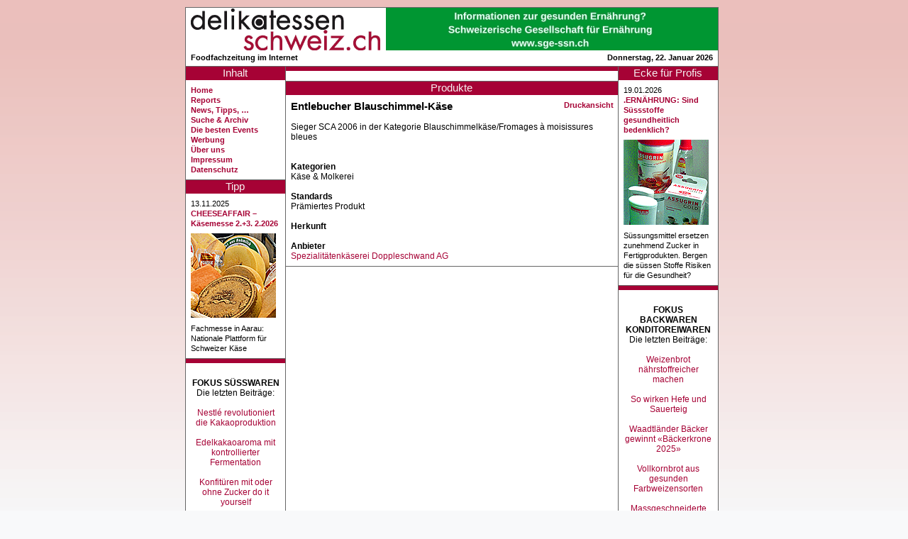

--- FILE ---
content_type: text/html
request_url: https://www.delikatessenschweiz.ch/index.php?db=produkte&nr=1625
body_size: 6838
content:
<!doctype html>
<html lang="de">
<!--DOCTYPE html PUBLIC "-//W3C//DTD XHTML 1.0 Transitional//EN" "http://www.w3.org/TR/xhtml1/DTD/xhtml1-transitional.dtd"-->
<!--html xmlns="http://www.w3.org/1999/xhtml" xml:lang="en" lang="de"-->
<head>
<meta http-equiv="content-type" content="text/html; charset=ISO-8859-1" />
<meta http-equiv="content-language" content="de-CH" />
<meta name="keywords" lang="de" content="Delikatessen, Lokale Spezialitäten, AOC, Delikatessen-Führer" />
<meta name="description" content="Der Schweizer Delikatessenführer im Internet" />
<meta name="copyright" content="Ralph Kradolfer, Aeugst, Switzerland 2007-2026" />
<meta name="author" content="Ralph Kradolfer, audio studio kradolfer, 8914 Aeugst, Switzerland, ask!ask.li" />
<meta name="copyright" content="Ralph Kradolfer, Aeugst, Switzerland - All rights reserved" />
<title>delikatessenschweiz - der Schweizer Delikatessenf&uuml;hrer im Internet</title>
<meta name="robots" content="index,follow" />
<link href="favicon.ico" rel="shortcut icon" />
<link href="style.css" rel="stylesheet" lang="de" type="text/css" />
</head>
<body>
<table id="tblcontainer" summary="Umgebende Tabelle">
<tr><td width="752"></td><td rowspan="2" style="padding-left:7px;">
<!-- 

<a href="https://www.ism-cologne.de/die-messe/angebotssegmente/?utm_source=delikatessenschweiz&utm_medium=display&utm_campaign=16328&utm_term=160x600&utm_content=msc_kme-24-005_CH_ism_adgapid_023_845011_00018479_017_0_0" 
target="_blank">
<img src="bilder/2023/ISM2024skybanner160.jpg" alt="" border="0">
</a>
<br/><br/>

 
   -->

<!--

<a href="https://www.biofach.de/de/besucher/tickets?utm_source=display-ads&utm_medium=cpc&utm_campaign=2023.de.visitors.display-ads.media" 
target="_blank">
<img src="bilder/2022/Biofachskybanner2023.gif" alt="" border="0">
</a>


<img src="zaehler/count.php?counter=9">





 <a href="http://track.adform.net/C/?bn=51303186;gdpr=${gdpr};gdpr_consent=${gdpr_consent_50}" target="_blank">
<img src="bilder/2021/Biofachskybanner2022.gif" alt="" border="0">
</a>

-->





<!--

 <a href="https://servedby.flashtalking.com/click/2/168798;6078542;369307;211;0/?ft_width=1&ft_height=1&gdpr=${GDPR}&gdpr_consent=${GDPR_CONSENT_78}&url=32316487" target="_blank">
<img src="bilder/2021/ISMskybanner2022.gif" alt="" border="0">
</a>

-->


<!--

<a href="https://servedby.flashtalking.com/click/2/160398;5860928;369307;211;0/?ft_width=1&ft_height=1&gdpr=${GDPR}&gdpr_consent=${GDPR_CONSENT_78}&url=31623530" target="_blank">
<img src="bilder/2021/anugaskybanner2021.gif" alt="" border="0">
</a>

<br/><br/>
<img src="zaehler/count.php?counter=4">



test ask:
<div>
<a href="https://servedby.flashtalking.com/click/2/160398;5860928;369307;211;0/?ft_width=1&ft_height=1&gdpr=${GDPR}&gdpr_consent=${GDPR_CONSENT_78}&url=31623530" target="_blank">
<img border="0" src="bilder/2021/anugaCH_delikatessenschweiz_ch_160x600px_CH-1.gif"></a>
</div>
-->


<!--
<center>
<a href="https://ad13.adfarm1.adition.com/redi?sid=4369258&kid=3458344&bid=10682641" target="_blank"><img src="bilder/2019/biofachskybanner2020.gif " border=0></a>
</center>
-->


<!--
<div>
<a href="http://servedby.flashtalking.com/click/2/114432;4160164;0;209;0/?ft_width=160&ft_height=600&url=25622137" target="_blank">
<img border="0" src="http://servedby.flashtalking.com/imp/2/114432;4160164;205;gif;delikatessenschweizch;CHdelikatessenschweizRoS160x600/?"></a>
</div>
 -->

<!--
<a href="http://servedby.flashtalking.com/click/2/105944;3877637;0;209;0/?ft_width=160&ft_height=600&url=23949297" target="_blank">
<img border="0" src="http://servedby.flashtalking.com/imp/2/105944;3877637;205;gif;delikatessenschweizch;CHdelikatessenschweizRoS160x600/?"></a>

<center>
<a href="https://ad13.adfarm1.adition.com/redi?sid=4369258&kid=2897358&bid=9168668" target="_blank"><img src="bilder/2018/biofachskybanner2019.gif" border=0></a>
</center>
 -->

<!-- DropAds Sky Oben - Diesen Block nicht verändern! DropAds Ende  -->

<div id="skyoben" style="margin-bottom:7px;"><script type="text/javascript" src="http://dropnet.foodaktuell.ch/dropbox/banner/ads.php?zone=deli-sky1&jscript"></script></div>

<!-- DropAds Sky unten - Diesen Block nicht verändern! DropAds Ende  -->

<div><script type="text/javascript" src="http://dropnet.foodaktuell.ch/dropbox/banner/ads.php?zone=deli-sky2&jscript"></script></div>


<!--
<a href="http://www.prowein.de/" target="_blank"><img src="banners/proweinskygif160jan2011.gif" alt="" border="0"></a>
-->


<!-- Piwik -->
<script type="text/javascript">
var _paq = _paq || [];
_paq.push([&apos;trackPageView&apos;]);
_paq.push([&apos;enableLinkTracking&apos;]);
(function() {
var u="//statistics.bannerweb.ch/";
_paq.push([&apos;setTrackerUrl&apos;, u+&apos;piwik.php&apos;]);
_paq.push([&apos;setSiteId&apos;, 33]);
var d=document, g=d.createElement(&apos;script&apos;), s=d.getElementsByTagName(&apos;script&apos;)[0];
g.type=&apos;text/javascript&apos;; g.async=true; g.defer=true; g.src=u+&apos;piwik.js&apos;; s.parentNode.insertBefore(g,s);
})();
</script>
<noscript><p><img src="//statistics.bannerweb.ch/piwik.php?idsite=33" style="border:0;" alt="" /></p></noscript>
<!-- End Piwik Code -->&#8203;
	</td></tr>
<tr><td id="tdcontainer">
<div class="container">
<div id="inctitle">

<table summary="Titelblock" width="100%">
	<tr><td><div id="logo"><a href="http://www.delikatessenschweiz.ch/"><img src="grafiken/delilogo.png" alt="zur Hauptseite von delikatessenschweiz.ch" /></a></div></td>
	<td align="right"><div id="banner1">
<a href="http://www.sge-ssn.ch/" target="_blank">
<img src="bilder/2024/SGEfullbanner2024ohneRot.jpg" alt="" border="0">

<!--


<center>
<a href="https://iffa.messefrankfurt.com/frankfurt/de.html?wt_mc=iffa.ch.websitebanner.www_delikatessenschweiz_ch_468x60_allgemein.202501" target="_blank"><img src="bilder/2025/IFFAfullbanner2025.jpg" border=0></a>
</center>



<a href="https://www.messe-stuttgart.de/sueffa/?utm_source=Website&utm_medium=banner&utm_campaign=sueffa_2024&utm_content=CH_delikatessenschweiz" target="_blank"><img src="bilder/2024/sueffafullbanner2024.gif " border=0></a>


<a href="http://www.sge-ssn.ch/" target="_blank">
<img src="bilder/2024/SGEfullbanner2024ohneRotation.jpg" alt="" border="0">
</a>




<a href="http://www.sge-ssn.ch/" target="_blank">
<img src="bilder/2024/SGEfullbanner2024ohneRotation.jpg" alt="" border="0">
</a>



<a href="http://www.sge-ssn.ch/" target="_blank">
<img src="bilder/2019/sgefullbanner2010.gif" alt="" border="0">



 <a href="https://www.messe-stuttgart.de/sueffa/dabei?utm_source=website&utm_medium=banner&utm_campaign=sueffa_2023&utm_content=CH_delikatessenschweiz" target="_blank"><img src="bilder/2023/SUEFFABANNER31aug23.gif" border=0></a>
<img src="zaehler/count.php?counter=12">
</a>


<a href="https://www.messe-stuttgart.de/suedback/besucher?utm_source=www.delikatessenschweiz.ch&utm_medium=Website&utm_campaign=suedback_2022&utm_content=Banner&utm_term=DE" target="_blank"><img src="bilder/2022/suedbackfullbanner2022.jpg" border=0></a>


<a href="http://www.messe-stuttgart.de/sueffa/" target="_blank"><img src="bilder/2021/sueffafullbanner2021.gif" border=0></a>



<a href="https://www.messe-stuttgart.de/sueffa/" target="_blank">
<img src="bilder/2020/sueffafullbanner2020.png" alt="" border="0">
</a>
 -->



<!-- DropAds Code Anfang -  ->
<div id="banner"><script type="text/javascript" src="http://dropnet.foodaktuell.ch/dropbox/banner/ads.php?zone=delifull&jscript"></script></div>
<!-- DropAds Code Ende -->



<!--
 <a href="https://www.messe-stuttgart.de/suedback/?utm_source=delikatessenschweiz&utm_medium=banner&utm_campaign=suedback_2019/" target="_blank">
<img src="bilder/2019/suedbackfullbanner2019.jpg" alt="" border="0">
</a>
-->



<!-- Manuelle-Codes

<div><a
href="http://ad-emea.doubleclick.net/jump/N5530.CH_delikatessenschweiz/B5785687;sz=468x60;ord=98765432?"
target="_blank">
<img
src="http://ad-emea.doubleclick.net/ad/N5530.CH_delikatessenschweiz/B5785687;sz=468x60;ord=98765432?"
border=0 width=468 height=60 alt="Advertisement">
</a></div>



<a href="http://www.stuessiindustrieanlagen.ch/" target="_blank">
<img src="banners/stuessifullbannerapr07.gif" alt="" border="0">
</a>

<a href="http://www.ask.li/askcase/index.php" target="_blank">
<img src="banners/askcasefullbanner.jpg" alt="" border="0">
</a>

<a href="http://www.musicwonder.ch/" target="_blank">
<img src="banners/musicwonder468.gif" alt="" border="0">
</a>

-->




<!--  Hauptzähler REST - nicht löschen!  -->
<img src="zaehler/count.php?counter=2" style="position:absolute;">
</div></td></tr>
</table>
<table width="100%">
	<tr><td><div id="logotitle" class="txt-s-black">
<!--Der foodaktuell-Delikatessenf&uuml;hrer im Internet-->
Foodfachzeitung im Internet
	</div></td><td align="left"><div id="sprache" class="txt-s-black">
</div></td><td align="right"><div id="datum" class="txt-s-black">
<span class="txt-s-black">Donnerstag, 22. Januar 2026</span>	</div></td></tr>
	<tr><td width="351"></td><td></td><td width="220"></td></tr>
</table>

</div>
</div>
<div class="container">
<div id="incleft">

<div id="menu">
<div id="menutitle" class="title" style="background-color:#a60235;">Inhalt</div>
<div class="text">

<a class="txt-s-black" href="index.php"><b>Home</b></a><br /><a class="txt-s-black" href="index.php?db=delireport&nr=970"><b>Reports</b></a><br /><a class="txt-s-black" href="index.php?db=nachrichten&nr=1413"><b>News, Tipps, &hellip;</b></a><br /><a class="txt-s-black" href="index.php?suchwort=&nr=archiv"><b style="#a60235;">Suche &amp; Archiv</b></a><br /><a class="txt-s-black" href="index.php?db=editorial&nr=22"><b>Die besten Events</b></a><br /><a class="txt-s-black" href="index.php?db=impressum&nr=3"><b>Werbung</b></a><br /><a class="txt-s-black" href="index.php?db=impressum&nr=2"><b>Über uns</b></a><br /><a class="txt-s-black" href="index.php?db=impressum&nr=1"><b>Impressum</b></a><br /><a class="txt-s-black" href="index.php?db=impressum&nr=4"><b>Datenschutz</b></a><br /></div></div><div id="publileft">
		<div id="publilefttitle" class="title" style="background-color:#a60235;">Tipp</div>
		<div class="text"><span class="txt-s-black">13.11.2025</span><br/><a class="txt-s-red" href="index.php?db=publireportage&nr=214"><b>CHEESEAFFAIR – Käsemesse 2.+3. 2.2026</b></a><br /><a class="txt-s-red" href="index.php?db=publireportage&nr=214"><img src="bilder/2025/o13novcheeseaffairzvgkaeselaibe120.jpg" class="spaltebild" /></a><br /><span class="txt-s-black">Fachmesse in Aarau: Nationale Plattform fu&#776;r Schweizer Käse</span></div></div><div id="bannerleft"><div id="bannerlefttitle" class="title" style="background-color:#a60235;"></div><div class="text"><br/>
 
<b>
 FOKUS SÜSSWAREN
<br/>
</b>
 
Die letzten Beiträge:
<br/>
<br/>


<a href="https://www.delikatessenschweiz.ch/index.php?db=editorial&nr=453" > 
Nestlé revolutioniert die Kakaoproduktion 
</a>  
<br/><br/>

<a href="https://www.delikatessenschweiz.ch/index.php?db=editorial&nr=450" > 
Edelkakaoaroma mit kontrollierter Fermentation
</a>  
<br/><br/>


<a href="https://www.delikatessenschweiz.ch/index.php?db=nachrichten&nr=1331" > 
Konfitüren mit oder ohne Zucker do it yourself
</a>  
<br/><br/>

<a href="https://www.delikatessenschweiz.ch/index.php?db=nachrichten&nr=1314" > 
Umstrittene Hybridprodukte mit Zucker und Süssstoffen
</a>  
<br/><br/>



<a href="https://www.delikatessenschweiz.ch/index.php?db=editorial&nr=434" > 
Kakaopreise verteuern Schokoladeherstellung
</a>  
<br/><br/>


<a href="https://www.delikatessenschweiz.ch/index.php?db=nachrichten&nr=1247" > 
Erfolgreiche Süsswarenmesse ISM 2025
</a>  
<br/><br/>


<a href="https://www.delikatessenschweiz.ch/index.php?db=delireport&nr=932" > 
Offiziell beste Süsswaren 2025
</a>  
<br/><br/>


<a href="https://www.delikatessenschweiz.ch/index.php?db=nachrichten&nr=1224" > 
Welche Zuckerart für welche Anwendung?
</a>  
<br/><br/>


<a href="https://www.delikatessenschweiz.ch/index.php?db=nachrichten&nr=1223" > 
Proteinbasierte Süssstoffe als Zuckerersatz
</a>  
<br/><br/>


<a href="https://www.delikatessenschweiz.ch/index.php?db=nachrichten&nr=1216" > 
Bei Marzipan und Krokant auf Nachhaltigkeit achten
</a>  
<br/><br/>



<a href="https://www.delikatessenschweiz.ch/index.php?db=nachrichten&nr=1215" > 
Hype um Dubai-Schokolade
</a>  
<br/><br/>


<a href="https://www.delikatessenschweiz.ch/index.php?db=delireport&nr=921" > 
Schokoladen und Branchli im Kassensturz-Test
</a>  
<br/><br/>


<a href="https://www.delikatessenschweiz.ch/index.php?db=nachrichten&nr=1202" > 
Offiziell beste Bäcker-Konditor-Confiseur-Produkte prämiert
</a>  
<br/><br/>


<a href="https://www.delikatessenschweiz.ch/index.php?db=publireportage&nr=201" > 
Schokolade-Alternative aus Sonnenblumenkernen 
</a>  
<br/><br/>


<a href="https://www.delikatessenschweiz.ch/index.php?db=publireportage&nr=199" > 
Messetipp: Int. Süsswarenmesse ISM 2025
</a>  
<br/><br/>



<a href="https://www.delikatessenschweiz.ch/index.php?db=delireport&nr=916" > 
Weihnachtsgebäck schon im Oktober?
</a>  
<br/><br/>


<a href="https://www.delikatessenschweiz.ch/index.php?db=delireport&nr=913" > 
Schokoladeimitationen ohne Kakao im Trend</a>  
<br/><br/>


<a href="https://www.delikatessenschweiz.ch/index.php?db=editorial&nr=402" > 
Trends bei Röstprozessen
</a>  
<br/><br/>



<a href="https://www.delikatessenschweiz.ch/index.php?db=editorial&nr=395" > 
«Gesunde» Süsswaren weiterhin im Trend
</a>  
<br/><br/>


<a href="https://www.delikatessenschweiz.ch/index.php?db=nachrichten&nr=1130" > 
Gesündere, nachhaltigere Schokolade entwickelt
</a>  
<br/><br/>


<a href="https://www.delikatessenschweiz.ch/index.php?db=editorial&nr=391" > 
Schokolade mit vollem Kakaofruchtgehalt entwickelt
</a>  
<br/><br/>

 
<a href="https://www.delikatessenschweiz.ch/index.php?db=editorial&nr=384" > Schweizer Zuckerwaren boomen im Export </a>  
<br/><br/>
 
<a href="https://www.delikatessenschweiz.ch/index.php?db=editorial&nr=375" > Trends und Top-Innovationen der ISM 2024 </a>  
 
 <br/><br/>
 
<a href="https://www.delikatessenschweiz.ch/index.php?db=delireport&nr=881" > Comeback der Bonbon-Kunst </a>  
 
 <br/>
<br/><br/>
* * * * * * * 



<br/><br/>
<b>
<a href="http://www.delikatessenschweiz.ch/index.php?db=editorial&nr=22" >Die besten Events<br/>   ab 2024</a>  
<br/>
<br/>
<br/>


 Navigations-Tipp:
<br/>

 Für die Smartphone-Ansicht klicken Sie auf Druckansicht.
<br/><br/>
<br/><br/></b>



<!--  


<a href="https://www.froneri-shop.ch/de/frisco-imperial-lemon-pie-3800ml.html?utm_source=Foodaktuell&utm_medium=GIF-Banner&utm_campaign=Lemon%20Pie%20IC" target="_blank"><img src="bilder/2018/f30mrz18froneributtonlemonpie130.jpg" border=0></a>

 
alle auskommentiert 16.4.17


<a href="http://www.frisco-findus.ch" alt="Buitoni" target="blank"><img src="bilder/2017/e5aprbuitoni125.jpg" border="0" /></a><br/><br/>



<center><span class="txt-s-black">


<a href="https://www.froneri-shop.ch/de/buitoni-quadracci-mit-roten-zwiebeln-feigen-pecorino-2x2kg.html" alt="Buitoni" target="blank"><img src="bilder/2017/e19julbuitonibuttonbanner130.jpg" border="0" /></a><br/><br/>


<a href="http://www.frisco-findus.ch" alt="Buitoni" target="blank"><img src="bilder/2017/e5aprbuitoni125.jpg" border="0" /></a><br/><br/>


Regionale Wertschöpfung und Marketing mit dem Trägerverein Culinarium:<br/>
Gütesiegel für Ostschweizer Regionalprodukte <br/><br/>
<a href="http://www.foodaktuell.ch/publireportage.php?id=21" target="_blank">Informationen in foodaktuell.ch</a><br/><br/>
Direkt zur Culinarium-Website: <br/>
<a href="http://www.culinarium.com/news.asp" target="blank">www.culinarium.com</a><br/><br/>
* * *<br/><br/>




<b>Empfohlene Links</b><br/><br/>
Schweizer Verband von Bio-Handel und Verarbeitung, mit aktuellen News vom Biomarkt<br/>
<a href="http://www.bionetz.ch/" target="blank">www.bionetz.ch</a><br/><br/>

Zertifizierungen:<br/>
<a href="http://www.procert.ch/" target="blank">www.procert.ch</a><br/><br/>

Fachschule für Bäckerei, Konditorei, Confiserie:<br/>
<a href="http://www.richemont.cc/" target="blank">www.richemont.cc</a><br/><br/>

Fachschule für Metzgerei:<br/>
<a href="http://www.abzspiez.ch/" target="blank">www.abzspiez.ch</a><br/><br/>

Internationale Privat-Fachschule für Koch-Profis: European Culinary Center DCT in Vitznau LU<br/>
Deutsch: <a href="http://german.dct.ch/" target="blank">german.dct.ch</a><br/>
English: <a href="http://www.culinary.ch" target="blank">www.culinary.ch</a><br/><br/>

-->

<!--   


Journalismus, Webpublishing, <br/>Agrar-Berichte:<br/>
eppenberger-media, Reinach AG<br/>
<a href="http://www.eppenberger.ch" target="blank">www.eppenberger.ch</a><br/><br/>

<a href="http://www.sbkpv.ch" target="blank"><img src="bilder/sbkpvbutton80.jpg" border="0" /></a><br/>
Schweizerischer Bäckerei- und Konditorei-<wbr>Personal-Verband<br/>



<br/>

<a href="http://www.cafetier.ch" target="blank"><img src="bilder/cafetierlogobuttonrand125.jpg" border="1" /></a>
<br/><br/>
<br/>

</span class="txt-s-black"></center>

-->

</div></div></div><div id="incmain">

<div id="anzeige">
		<div id="anzeigetitle" class="title" style="background-color:#a60235;"></div>
		<div class="text"></div></div>
<div id="artikel">
<div id="artikeltitle" class="title" style="background-color:#a60235;">Produkte</div>
<div class="text">
	<span style="float:right;"><a class="txt-s-red" href="drucken.php?db=produkte&nr=1625" target="wndPrint"><b>Druckansicht</b></a></span>	<b><span class="txt-l-black">Entlebucher Blauschimmel-Käse</span></b><br /><br />
	<div style="width:454px;">Sieger SCA 2006 in der Kategorie Blauschimmelkäse/Fromages à moisissures bleues </div><br />
	<img src="grafiken/leer.gif" style="float:right; padding-bottom:7px; max-width:300px;" /><wbr />
	<div style="width:135px;">
		<b><span>Kategorien</span></b><br />
		<span>Käse &amp; Molkerei<br /></span>
		<span></span>
		<span></span>
		<span></span>
		<span></span>
		<span></span>
		<span></span>
		<span></span>
		<span></span>
		<br /><b><span>Standards</span></b><br />
		<span></span>
		<span>Prämiertes Produkt<br /></span>
		<span></span>
		<span></span>
		<span></span>
		<span></span>
		<br /><b><span>Herkunft</span></b><br />
			</div><br clear="all" />
	<div style="white-space:nowrap;">
		<b><span>Anbieter</span></b><br />
		<a href="index.php?db=anbieter&nr=121356">Spezialitätenkäserei Doppleschwand AG</a><br />	</div>
</div>
</div>

<div class="title"></div>
</div>
<div id="incright">

<div id="varia">
		<div id="variatitle" class="title" style="background-color:#a60235;">Ecke für Profis</div>
		<div class="text"><span class="txt-s-black">19.01.2026</span><br/><a class="txt-s-red" href="index.php?db=editorial&nr=466"><b> .ERNÄHRUNG: Sind Süssstoffe gesundheitlich bedenklich? 	</b></a><br /><a class="txt-s-red" href="index.php?db=editorial&nr=466"><img src="bilder/2026/p19janjun05kk081assugrinsuessstoff120.jpg" class="spaltebild" /></a><br /><span class="txt-s-black">

Süssungsmittel ersetzen zunehmend Zucker in Fertigprodukten. Bergen die süssen Stoffe Risiken für die Gesundheit?</span></div></div><div id="bannerright"><div id="bannerrighttitle" class="title" style="background-color:#a60235;"></div><div class="text"> 

 
<br/>
 
<b>
 FOKUS <br/>
 BACKWAREN <br/>
 KONDITOREIWAREN

<br/>
</b>
 
Die letzten Beiträge:
<br/>
<br/>

<a href="https://www.delikatessenschweiz.ch/index.php?db=editorial&nr=446" > 
Weizenbrot nährstoffreicher machen
</a>  
<br/><br/>


<a href="https://www.delikatessenschweiz.ch/index.php?db=delireport&nr=949" > 
So wirken Hefe und Sauerteig
</a>  
<br/><br/>


<a href="https://www.delikatessenschweiz.ch/index.php?db=nachrichten&nr=1318" > 
Waadtländer Bäcker gewinnt «Bäckerkrone 2025» 
</a>  
<br/><br/>


<a href="https://www.delikatessenschweiz.ch/index.php?db=editorial&nr=442" > 
Vollkornbrot aus gesunden Farbweizensorten 
</a>  
<br/><br/>



<a href="https://www.delikatessenschweiz.ch/index.php?db=delireport&nr=938" > 
Massgeschneiderte Geliermittel: Tipps und Trends
</a>  
<br/><br/>


<a href="https://www.delikatessenschweiz.ch/index.php?db=delireport&nr=937" > 
Über exotische Pseudogetreide Amarant und Quinoa
</a>  
<br/><br/>



<a href="https://www.delikatessenschweiz.ch/index.php?db=editorial&nr=431" > 
Brot-Herkunftsdeklaration: Mehr Transparenz, mehr Aufwand?
</a>  
<br/><br/>


<a href="https://www.delikatessenschweiz.ch/index.php?db=nachrichten&nr=1251" > 
Kern & Sammet gehört neu zu Romer’s Hausbäckerei
</a>  
<br/><br/>


<a href="https://www.delikatessenschweiz.ch/index.php?db=editorial&nr=426" > 
Wer sollte Weizen meiden und warum?
</a>  
<br/><br/>



<a href="https://www.delikatessenschweiz.ch/index.php?db=nachrichten&nr=1236" > 
Glutenfreier Buchweizen für Brot?
</a>  
<br/><br/>


<a href="https://www.delikatessenschweiz.ch/index.php?db=delireport&nr=928" > 
Urgetreide für Backwaren
</a>  
<br/><br/>


<a href="https://www.delikatessenschweiz.ch/index.php?db=editorial&nr=422" > 
Verdauungsprobleme mit Backwaren vermeiden
</a>  
<br/><br/>


<a href="https://www.delikatessenschweiz.ch/index.php?db=nachrichten&nr=1228" > 
Weihnachtsguetzli mit weniger Butter und Zucker
</a>  
<br/><br/>



<a href="https://www.delikatessenschweiz.ch/index.php?db=nachrichten&nr=1222" > 
Top 5 Weihnachtsgewürze für Backwaren
</a>  
<br/><br/>


<a href="https://www.delikatessenschweiz.ch/index.php?db=editorial&nr=420" > 
Füllen mit modernsten Techniken
</a>  
<br/><br/>



<a href="https://www.delikatessenschweiz.ch/index.php?db=delireport&nr=923" > 
Welche Backwaren gesund sind und warum
</a>  
<br/><br/>


<a href="https://www.delikatessenschweiz.ch/index.php?db=editorial&nr=417" > 
Weizen und Dinkel aber auch Gerste, Hafer, Hirse etc
</a>  
<br/><br/>


<a href="https://www.delikatessenschweiz.ch/index.php?db=nachrichten&nr=1202" > 
Offiziell beste Bäcker-Konditor-Confiseur-Produkte prämiert
</a>  
<br/><br/>


<a href="https://www.delikatessenschweiz.ch/index.php?db=delireport&nr=916" > 
Weihnachtsgebäck schon im Oktober?
</a>  
<br/><br/>


 
<a href="https://www.delikatessenschweiz.ch/index.php?db=editorial&nr=394" > 
Gluten – Freispruch für modernen Weizen</a>  
<br/><br/>

<a href="https://www.delikatessenschweiz.ch/index.php?db=nachrichten&nr=1119" > 
Die wichtigsten Hefearten </a>  
<br/><br/>

 
<a href="https://www.delikatessenschweiz.ch/index.php?db=editorial&nr=373" >
Glacé-Neuheiten und –Trends
</a>  
 
 <br/><br/>
 
<a href="https://www.delikatessenschweiz.ch/index.php?db=delireport&nr=895" > 
Backhefe: mehr als ein Triebmittel
 </a>  
 
<br/><br/>
 
<a href="https://www.delikatessenschweiz.ch/index.php?db=editorial&nr=377" >
Neue Proteine revolutionieren glutenfreie Backwaren
 </a>  

 <br/>
<br/><br/>





<!--

<span class="txt-s-black">


<br/><br/><br/><br/>

<b>
 Navigations-Tipp:
<br/>
</b>
 Für die Smartphone-Ansicht klicken Sie auf Druckansicht.
<br/><br/>

<br/></span>

 -->

<!--
<br/><br/><b>
 Surf-Tipps
<br/><br/>
</b>

<span class="txt-s-black">

<a href="http://www.foodaktuell.ch/" target="_foodwin">foodaktuell.ch</a><br/>
Internetmagazin für die Lebensmittelbranche<br/><br/>

Metzgereizeitung foodaktuell (Print-Journal)<br/>
<a href="http://www.mpv.ch/de/" target="_foodwin">www.mpv.ch > foodaktuell</a><br/><br/>


 -->
 





<!--


<a href="http://www.foodaktuell.ch/" target="_foodwin">foodaktuell.ch</a><br/>
Internetmagazin für die Lebensmittelbranche<br/><br/>

foodaktuell.ch<br/>
<a href="http://www.foodaktuell.ch/newsletter.php" target="_foodwin">Newsletter</a><br/><br/>

foodaktuell.ch<br/>
<a href="http://www.foodaktuell.ch/editorial.php?id=797" target="_foodwin">Print-Journal</a><br/><br/>


foodaktuell.ch<br/>
Dossiers<br/>
<a href="http://www.foodaktuell.ch/editorial.php?id=468" target="_foodwin">Kaffee & Tee</a><br/>
<a href="http://www.foodaktuell.ch/editorial.php?id=688" target="_foodwin">Gemeinschafts-<wbr />Gastronomie</a><br/>
<a href="http://www.foodaktuell.ch/editorial.php?id=469" target="_foodwin">Käse & Milchprodukte</a><br/>
<a href="http://www.foodaktuell.ch/editorial.php?id=467" target="_foodwin">Glace</a><br/>
<a href="http://www.foodaktuell.ch/editorial.php?id=491" target="_foodwin">Wein & Bier</a><br/>
-->



<br/></span>

<!-- 25.12.2016
<script type="text/javascript"><!--
google_ad_client = "pub-7839068045942121";
google_ad_slot = "4988125161";
google_ad_width = 120;
google_ad_height = 600;
//--  >
</script>
<script type="text/javascript"
src="http://pagead2.googlesyndication.com/pagead/show_ads.js">
</script>
25.12.2016 -->

<!-- Piwik -->
<!-- End Piwik Code -->
</div>
</div>

</div>
</div>
<div class="container">
<div id="incfoot">
	<span id="askhelp" class="txt-s-black" style="display:none;">©opyrights &hellip;by ask, ralph kradolfer, switzerland&nbsp;</span><a 
		href="http://www.ask.li/" target="wndExt"><img id="byask" src="/byask.svg" width="34" alt="©opyrights ...by ask, ralph kradolfer, switzerland"
		onmouseover="document.getElementById('askhelp').style.display = 'inline';"
		onmouseout="document.getElementById('askhelp').style.display = 'none';" style="vertical-align:bottom;" /></a></div>
</div>
</td></tr>
</table>

</body>
</html>
